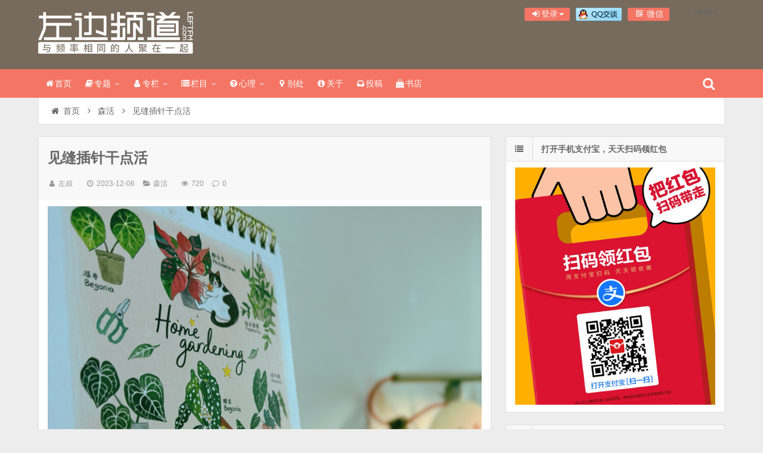

--- FILE ---
content_type: text/html; charset=UTF-8
request_url: http://leftfm.com/51615.html
body_size: 13979
content:
<!DOCTYPE html>
<html lang="zh-Hans" xmlns:wb="https://open.weibo.com/wb">
<head>
    <meta charset="UTF-8" />
    <meta name="viewport" content="width=device-width, initial-scale=1.0" />
    <meta http-equiv="Cache-Control" content="no-transform" />
    <meta http-equiv="Cache-Control" content="no-siteapp" />
    <meta http-equiv="X-UA-Compatible" content="IE=edge,chrome=1" />
    <meta name="renderer" content="webkit">
    <meta name="applicable-device" content="pc,mobile">
    <title>见缝插针干点活</title>
<meta name='robots' content='max-image-preview:large' />
<meta name="keywords" content="格子间,职场" />
<meta name="description" content="左叔：目前的状况是植物多到铺满，只能见缝插针干点活了。" />
<link rel='dns-prefetch' href='//tjs.sjs.sinajs.cn' />
<link rel="alternate" type="application/rss+xml" title="左边频道 &raquo; Feed" href="http://leftfm.com/feed" />
<link rel="alternate" type="application/rss+xml" title="左边频道 &raquo; 评论 Feed" href="http://leftfm.com/comments/feed" />
<link rel="alternate" title="oEmbed (JSON)" type="application/json+oembed" href="http://leftfm.com/wp-json/oembed/1.0/embed?url=http%3A%2F%2Fleftfm.com%2F51615.html" />
<link rel="alternate" title="oEmbed (XML)" type="text/xml+oembed" href="http://leftfm.com/wp-json/oembed/1.0/embed?url=http%3A%2F%2Fleftfm.com%2F51615.html&#038;format=xml" />
<style id='wp-img-auto-sizes-contain-inline-css' type='text/css'>
img:is([sizes=auto i],[sizes^="auto," i]){contain-intrinsic-size:3000px 1500px}
/*# sourceURL=wp-img-auto-sizes-contain-inline-css */
</style>
<link rel='stylesheet' id='fep-common-style-css' href='http://leftfm.com/wp-content/plugins/front-end-pm/assets/css/common-style.css?ver=11.4.5' type='text/css' media='all' />
<style id='fep-common-style-inline-css' type='text/css'>
#fep-wrapper{background-color:;color:#000000;} #fep-wrapper a:not(.fep-button,.fep-button-active) {color:#000080;} .fep-button{background-color:#F0FCFF;color:#000000;} .fep-button:hover,.fep-button-active{background-color:#D3EEF5;color:#000000;} .fep-odd-even > div:nth-child(odd) {background-color:#F2F7FC;} .fep-odd-even > div:nth-child(even) {background-color:#FAFAFA;} .fep-message .fep-message-title-heading, .fep-per-message .fep-message-title{background-color:#F2F7FC;} #fep-content-single-heads .fep-message-head:hover,#fep-content-single-heads .fep-message-head-active{background-color:#D3EEF5;color:#000000;}
/*# sourceURL=fep-common-style-inline-css */
</style>
<link rel='stylesheet' id='smartideo_css-css' href='http://leftfm.com/wp-content/plugins/smartideo/static/smartideo.css?ver=2.8.1' type='text/css' media='screen' />
<link rel='stylesheet' id='font-awesome-css' href='http://leftfm.com/wp-content/themes/wpdx/assets/css/font-awesome.min.css' type='text/css' media='all' />
<link rel='stylesheet' id='default-css' href='http://leftfm.com/wp-content/themes/wpdx/style.css?ver=5.1' type='text/css' media='all' />
<link rel='stylesheet' id='vertical-css' href='http://leftfm.com/wp-content/themes/wpdx/assets/css/style-vertical.css?ver=5.1' type='text/css' media='all' />
<link rel='stylesheet' id='highslide-css' href='http://leftfm.com/wp-content/themes/wpdx/assets/css/highslide.css?ver=5.1' type='text/css' media='all' />
<script type="text/javascript" src="http://leftfm.com/wp-includes/js/jquery/jquery.min.js?ver=3.7.1" id="jquery-core-js"></script>
<script type="text/javascript" src="http://leftfm.com/wp-includes/js/jquery/jquery-migrate.min.js?ver=3.4.1" id="jquery-migrate-js"></script>
<script type="text/javascript" id="cmp-postviews-cache-js-extra">
/* <![CDATA[ */
var cmpViewsCacheL10n = {"admin_ajax_url":"http://leftfm.com/wp-admin/admin-ajax.php","post_id":"51615"};
//# sourceURL=cmp-postviews-cache-js-extra
/* ]]> */
</script>
<script type="text/javascript" src="http://leftfm.com/wp-content/themes/wpdx/assets/js/postviews-cache.js" id="cmp-postviews-cache-js"></script>
<link rel="https://api.w.org/" href="http://leftfm.com/wp-json/" /><link rel="alternate" title="JSON" type="application/json" href="http://leftfm.com/wp-json/wp/v2/posts/51615" /><link rel="EditURI" type="application/rsd+xml" title="RSD" href="http://leftfm.com/xmlrpc.php?rsd" />

<link rel="shortcut icon" href="http://leftfm.com/wp-content/uploads/2014/08/left.ico" title="Favicon" />
  <!--[if lt IE 9]>
  <script src="http://leftfm.com/wp-content/themes/wpdx/assets/js/html5.js"></script>
  <script src="http://leftfm.com/wp-content/themes/wpdx/assets/js/css3-mediaqueries.js"></script>
  <![endif]-->
  <!--[if IE 8]>
  <link rel="stylesheet" href="http://leftfm.com/wp-content/themes/wpdx/assets/css/ie8.css">
  <![endif]-->
  
    <link rel="stylesheet" type="text/css" media="all" href="http://leftfm.com/wp-content/themes/wpdx/assets/css/style-brown-red.css" /><style type="text/css" media="screen">#logo .logoimg{background:url("http://leftfm.com/wp-content/uploads/2016/06/a23906e0054ba39f840ceb5636dc9d4f.png") no-repeat scroll 0 0 transparent;}.style-vertical #logo .logoimg{background:url("http://leftfm.com/wp-content/uploads/2016/06/a23906e0054ba39f840ceb5636dc9d4f.png") no-repeat scroll 0 0 transparent;line-height:70px;}</style><style type="text/css" media="screen">.entry p {
    margin: 5px 0 10px;
    color: #666;
    font-size: 16px;
    line-height: 200%;
    word-break: break-all;
}
#post-header .post-title {
    float: left;
    padding: 10px 0;
    width: 84%;
    font-size: 24px;
    line-height: 30px;
}
</style></head>
<body id="top" class="wp-singular post-template-default single single-post postid-51615 single-format-standard wp-theme-wpdx chrome style-vertical">
    <div class="body-wrap">
    <div id="top-part">
        <div id="top-bar" class="navbar navbar-inverse">
  <div id="logo">
    <hgroup>
            <div class="logoimg"><a href="http://leftfm.com/" title="左边频道" rel="home">左边频道</a></div>
          </hgroup>
  </div>
  <ul class="nav user-nav">
              <li  class="dropdown" id="profile-messages" ><a title="" href="#" data-toggle="dropdown" data-target="#profile-messages" class="dropdown-toggle popup-login"><i class="fa fa-sign-in fa-fw"></i><span class="text">登录</span><b class="caret"></b></a>
            <ul class="dropdown-menu">
                          <form class="user-login" name="loginform" action="http://leftfm.com/wp-login.php?redirect_to=http%3A%2F%2Fleftfm.com%2F51615.html" method="post">
                <li><i class="fa fa-user fa-fw"></i><input class="ipt" placeholder="用户名" type="text" name="log" value="" size="18"></li>
                <li><i class="fa fa-lock fa-fw"></i><input class="ipt" placeholder="密码" type="password" name="pwd" value="" size="18"></li>
                <li><input name="rememberme" id="rememberme" type="checkbox" checked="checked" value="forever" /> 记住密码</li>
                <li class="btn"><input class="login-btn" type="submit" name="submit" value="登录"></li>
                <li><a class="pw-reset" rel="nofollow" href="http://leftfm.com/user/reset-password"><i class="fa fa-lightbulb-o fa-fw"></i> 忘记密码？</a></li>
                <input type="hidden" name="redirect_to" value="http://leftfm.com/51615.html" />
                <input type="hidden" name="wpuf_login" value="true" />
                <input type="hidden" name="action" value="login" />
                <input type="hidden" id="_wpnonce" name="_wpnonce" value="d82715143a" /><input type="hidden" name="_wp_http_referer" value="/51615.html" />              </form>
                                        </ul>
          </li>
                          <li id="qq" class="other-nav"><a target="_blank" href="http://wpa.qq.com/msgrd?v=3&uin=35411417&site=qq&menu=yes"><img border="0" src="http://leftfm.com/wp-content/uploads/2015/06/099b3b060154898840f0ebdfb46ec78f.gif" alt="点击这里给我发消息" title="点击这里给我发消息"/></a></li><li class="wx other-nav"><a href="#" rel="nofollow"><i class="fa fa-qrcode fa-fw"></i> 微信<span class="weixin"><img src="http://leftfm.com/wp-content/uploads/2016/09/d1e885a6cc54cae1de60adc593f91640.jpg" alt="微信"></span></a></li><li id="swb" class="other-nav"><wb:follow-button uid="1647540307" type="red_2" height="24"></wb:follow-button></li>      </ul>
            <div id="search" class="nav-fixed">
        <div class="toggle-search">
          <i class="fa fa-search fa-white fa-fw"></i>
        </div>
        <div class="search-expand">
          <div class="search-expand-inner">
            <form method="get" class="searchform themeform" action="http://leftfm.com" >
              <div>
                                <input type="text" class="search" name="s" onblur="if(this.value=='')this.value='输入内容并按回车键';" onfocus="if(this.value=='输入内容并按回车键')this.value='';" value="输入内容并按回车键" x-webkit-speech />
                <button type="submit" id="submit-bt" title="搜索"><i class="fa fa-search"></i></button>
              </div>
            </form>
          </div>
        </div>
      </div>
          </div>        <header id="header" role="banner">
            <nav id="main-nav" class="nav-fixed" role="navigation">
                <ul>
                    <li id="menu-item-8881" class="menu-item menu-item-type-custom menu-item-object-custom menu-item-home menu-item-8881"><a href="http://leftfm.com"><i class="fa fa-home fa-fw"></i>首页</a></li>
<li id="menu-item-28346" class="menu-item menu-item-type-post_type menu-item-object-page menu-item-has-children menu-item-28346 has-sub"><a href="http://leftfm.com/special"><i class="fa fa-book fa-fw"></i>专题</a>
<ul class="sub-menu">
	<li id="menu-item-43547" class="menu-item menu-item-type-post_type menu-item-object-page menu-item-43547"><a href="http://leftfm.com/redingreport/9books2021">年度好书</a></li>
	<li id="menu-item-29031" class="menu-item menu-item-type-post_type menu-item-object-page menu-item-29031"><a href="http://leftfm.com/special/reading-promotion">阅读推广</a></li>
	<li id="menu-item-23657" class="menu-item menu-item-type-post_type menu-item-object-page menu-item-23657"><a href="http://leftfm.com/special/how-many-of-you-in-my-life">一生有你</a></li>
	<li id="menu-item-25805" class="menu-item menu-item-type-post_type menu-item-object-page menu-item-25805"><a href="http://leftfm.com/special/writing36ieads">写作36计</a></li>
	<li id="menu-item-21940" class="menu-item menu-item-type-post_type menu-item-object-page menu-item-21940"><a href="http://leftfm.com/special/sunyan">少年归来</a></li>
	<li id="menu-item-18384" class="menu-item menu-item-type-post_type menu-item-object-page menu-item-18384"><a href="http://leftfm.com/bookstore">书店不死</a></li>
</ul>
</li>
<li id="menu-item-15039" class="menu-item menu-item-type-post_type menu-item-object-page menu-item-has-children menu-item-15039 has-sub"><a href="http://leftfm.com/author"><i class="fa fa-user fa-fw"></i>专栏</a>
<ul class="sub-menu">
	<li id="menu-item-34897" class="menu-item menu-item-type-post_type menu-item-object-page menu-item-34897"><a href="http://leftfm.com/leaves">娄欣叶</a></li>
	<li id="menu-item-15042" class="menu-item menu-item-type-custom menu-item-object-custom menu-item-15042"><a href="http://leftfm.com/author/sunyan">孙衍</a></li>
	<li id="menu-item-17117" class="menu-item menu-item-type-custom menu-item-object-custom menu-item-17117"><a href="http://leftfm.com/author/sxq">苏小旗</a></li>
	<li id="menu-item-15041" class="menu-item menu-item-type-custom menu-item-object-custom menu-item-15041"><a href="http://leftfm.com/author/frankness_boy">苏晨</a></li>
	<li id="menu-item-15045" class="menu-item menu-item-type-post_type menu-item-object-page menu-item-15045"><a href="http://leftfm.com/author">More&#8230;</a></li>
</ul>
</li>
<li id="menu-item-15478" class="menu-item menu-item-type-custom menu-item-object-custom menu-item-has-children menu-item-15478 has-sub"><a href="#"><i class="fa fa-list fa-fw"></i>栏目</a>
<ul class="sub-menu">
	<li id="menu-item-28359" class="menu-item menu-item-type-taxonomy menu-item-object-category menu-item-28359"><a href="http://leftfm.com/category/word" title="小说+专栏文字+诗歌+非纪实文字">码字</a></li>
	<li id="menu-item-28358" class="menu-item menu-item-type-taxonomy menu-item-object-category menu-item-28358"><a href="http://leftfm.com/category/09" title="日记,随笔,感悟,心语,朝花夕拾">随笔</a></li>
	<li id="menu-item-28360" class="menu-item menu-item-type-taxonomy menu-item-object-category menu-item-28360"><a href="http://leftfm.com/category/photo" title="人物摄影,生活摄影,静物摄影,影集,图集">摄影</a></li>
	<li id="menu-item-28364" class="menu-item menu-item-type-taxonomy menu-item-object-category current-post-ancestor current-menu-parent current-post-parent menu-item-28364"><a href="http://leftfm.com/category/life" title="爱森系,森系美物,设计感,森林系,isenxi.com">森活</a></li>
	<li id="menu-item-28361" class="menu-item menu-item-type-taxonomy menu-item-object-category menu-item-28361"><a href="http://leftfm.com/category/program" title="网络广播,来自我心,NJ,节目,主持人">节目</a></li>
	<li id="menu-item-28363" class="menu-item menu-item-type-taxonomy menu-item-object-category menu-item-28363"><a href="http://leftfm.com/category/travel" title="攻略,游记,尘世漫步,城记,行摄,户外,风景,风光摄影,人文摄影">旅行</a></li>
</ul>
</li>
<li id="menu-item-32003" class="menu-item menu-item-type-custom menu-item-object-custom menu-item-has-children menu-item-32003 has-sub"><a href="#"><i class="fa fa-question-circle fa-fw"></i>心理</a>
<ul class="sub-menu">
	<li id="menu-item-32004" class="menu-item menu-item-type-post_type menu-item-object-page menu-item-32004"><a href="http://leftfm.com/counselor">心理咨询</a></li>
	<li id="menu-item-32005" class="menu-item menu-item-type-taxonomy menu-item-object-category menu-item-32005"><a href="http://leftfm.com/category/heart" title="情流感,心理咨询,心理测试,心理健康,心理个案,心理咨询师">心理专栏</a></li>
</ul>
</li>
<li id="menu-item-12932" class="menu-item menu-item-type-custom menu-item-object-custom menu-item-12932"><a href="#"><i class="fa fa-map-marker fa-fw"></i>别处</a></li>
<li id="menu-item-8909" class="menu-item menu-item-type-post_type menu-item-object-page menu-item-8909"><a href="http://leftfm.com/about"><i class="fa fa-info-circle fa-fw"></i>关于</a></li>
<li id="menu-item-8933" class="menu-item menu-item-type-post_type menu-item-object-page menu-item-8933"><a href="http://leftfm.com/?page_id=6650"><i class="fa fa-inbox fa-fw"></i>投稿</a></li>
<li id="menu-item-34898" class="menu-item menu-item-type-custom menu-item-object-custom menu-item-34898"><a target="_blank" href="http://leftfm.com/go/jdbook"><i class="fa fa-shopping-bag fa-fw"></i>书店</a></li>
                </ul><div class="clear"></div>
            </nav>
        </header>
    </div>
    <div id="main-content"><div id="content-header">
  <div id="breadcrumb"> <a href="http://leftfm.com" title="返回首页" class="tip-bottom"><i class="fa fa-home fa-fw"></i>首页</a> <i class="fa fa-angle-right fa-fw"></i> <a href="http://leftfm.com/category/life">森活</a> <i class="fa fa-angle-right fa-fw"></i> <span class="current">见缝插针干点活</span></div></div>
<div class="container-fluid">
    <div class="row-fluid">
   <div class="span8">
    

 <div class="widget-box">
  <article id="post-51615" class="widget-content single-post">
   <header id="post-header">
        <h1 class="post-title">见缝插针干点活</h1>
    <div class="clear"></div>
    <p class="post-meta">
            <span><i class="fa fa-user fa-fw"></i><a href="http://leftfm.com/author/admin" title="">左叔</a></span>
                <span class="time"><i class="fa fa-clock-o fa-fw"></i>2023-12-06</span>
                <span class="cat"><i class="fa fa-folder-open fa-fw"></i><a href="http://leftfm.com/category/life" rel="category tag">森活</a></span>
                <span class="eye"><i class="fa fa-eye fa-fw"></i>720 </span>
                <span class="comm"><i class="fa fa-comment-o fa-fw"></i><a href="http://leftfm.com/51615.html#respond">0</a></span>
        </p>
<div class="clear"></div>
  </header>
  <div class="entry">
        <p><a href="http://leftfm.com/goto/ai8f37" rel="nofollow"><img fetchpriority="high" decoding="async" src="http://leftfm.com/wp-content/themes/wpdx/assets/images/grey.gif" data-lazy-type="image" lazydata-src="http://leftfm.com/wp-content/uploads/2023/12/img_5287-1.jpg" alt="" width="3024" height="3024" class="lazy lazy-hidden alignnone size-full wp-image-51610" /><noscript><img decoding="async" src="http://leftfm.com/wp-content/uploads/2023/12/img_5287-1.jpg" alt="" width="3024" height="3024" class="alignnone size-full wp-image-51610" /></noscript></a></p>
<p>左叔：目前的状况是植物多到铺满，只能见缝插针干点活了。<br />
<a href="http://leftfm.com/goto/hmy68o" rel="nofollow"><img decoding="async" src="http://leftfm.com/wp-content/themes/wpdx/assets/images/grey.gif" data-lazy-type="image" lazydata-src="http://leftfm.com/wp-content/uploads/2023/12/img_5288-1.jpg" alt="" width="3024" height="3024" class="lazy lazy-hidden alignnone size-full wp-image-51606" /><noscript><img decoding="async" src="http://leftfm.com/wp-content/uploads/2023/12/img_5288-1.jpg" alt="" width="3024" height="3024" class="alignnone size-full wp-image-51606" /></noscript></a></p>
<p><a href="http://leftfm.com/goto/7ccz86" rel="nofollow"><img decoding="async" src="http://leftfm.com/wp-content/themes/wpdx/assets/images/grey.gif" data-lazy-type="image" lazydata-src="http://leftfm.com/wp-content/uploads/2023/12/img_5292-1.jpg" alt="" width="3024" height="3024" class="lazy lazy-hidden alignnone size-full wp-image-51609" /><noscript><img decoding="async" src="http://leftfm.com/wp-content/uploads/2023/12/img_5292-1.jpg" alt="" width="3024" height="3024" class="alignnone size-full wp-image-51609" /></noscript></a></p>
<p><a href="http://leftfm.com/goto/rliq6h" rel="nofollow"><img decoding="async" src="http://leftfm.com/wp-content/themes/wpdx/assets/images/grey.gif" data-lazy-type="image" lazydata-src="http://leftfm.com/wp-content/uploads/2023/12/img_5290-1.jpg" alt="" width="3024" height="3024" class="lazy lazy-hidden alignnone size-full wp-image-51608" /><noscript><img decoding="async" src="http://leftfm.com/wp-content/uploads/2023/12/img_5290-1.jpg" alt="" width="3024" height="3024" class="alignnone size-full wp-image-51608" /></noscript></a></p>
<p><a href="http://leftfm.com/goto/48ihsx" rel="nofollow"><img decoding="async" src="http://leftfm.com/wp-content/themes/wpdx/assets/images/grey.gif" data-lazy-type="image" lazydata-src="http://leftfm.com/wp-content/uploads/2023/12/img_5285-1.jpg" alt="" width="3024" height="3024" class="lazy lazy-hidden alignnone size-full wp-image-51605" /><noscript><img decoding="async" src="http://leftfm.com/wp-content/uploads/2023/12/img_5285-1.jpg" alt="" width="3024" height="3024" class="alignnone size-full wp-image-51605" /></noscript></a></p>
<p><a href="http://leftfm.com/goto/kk096s" rel="nofollow"><img decoding="async" src="http://leftfm.com/wp-content/themes/wpdx/assets/images/grey.gif" data-lazy-type="image" lazydata-src="http://leftfm.com/wp-content/uploads/2023/12/img_5281-1.jpg" alt="" width="3024" height="3024" class="lazy lazy-hidden alignnone size-full wp-image-51601" /><noscript><img decoding="async" src="http://leftfm.com/wp-content/uploads/2023/12/img_5281-1.jpg" alt="" width="3024" height="3024" class="alignnone size-full wp-image-51601" /></noscript></a></p>
<p><a href="http://leftfm.com/goto/i3bvex" rel="nofollow"><img decoding="async" src="http://leftfm.com/wp-content/themes/wpdx/assets/images/grey.gif" data-lazy-type="image" lazydata-src="http://leftfm.com/wp-content/uploads/2023/12/img_5286-1.jpg" alt="" width="3024" height="3024" class="lazy lazy-hidden alignnone size-full wp-image-51602" /><noscript><img decoding="async" src="http://leftfm.com/wp-content/uploads/2023/12/img_5286-1.jpg" alt="" width="3024" height="3024" class="alignnone size-full wp-image-51602" /></noscript></a></p>
<p><a href="http://leftfm.com/goto/u7k80r" rel="nofollow"><img decoding="async" src="http://leftfm.com/wp-content/themes/wpdx/assets/images/grey.gif" data-lazy-type="image" lazydata-src="http://leftfm.com/wp-content/uploads/2023/12/img_5283-1.jpg" alt="" width="3024" height="3024" class="lazy lazy-hidden alignnone size-full wp-image-51600" /><noscript><img decoding="async" src="http://leftfm.com/wp-content/uploads/2023/12/img_5283-1.jpg" alt="" width="3024" height="3024" class="alignnone size-full wp-image-51600" /></noscript></a></p>
<p><a href="http://leftfm.com/goto/wenr1o" rel="nofollow"><img decoding="async" src="http://leftfm.com/wp-content/themes/wpdx/assets/images/grey.gif" data-lazy-type="image" lazydata-src="http://leftfm.com/wp-content/uploads/2023/12/img_5289-1.jpg" alt="" width="3024" height="3024" class="lazy lazy-hidden alignnone size-full wp-image-51611" /><noscript><img decoding="async" src="http://leftfm.com/wp-content/uploads/2023/12/img_5289-1.jpg" alt="" width="3024" height="3024" class="alignnone size-full wp-image-51611" /></noscript></a></p>
<p><a href="http://leftfm.com/goto/esrycf" rel="nofollow"><img decoding="async" src="http://leftfm.com/wp-content/themes/wpdx/assets/images/grey.gif" data-lazy-type="image" lazydata-src="http://leftfm.com/wp-content/uploads/2023/12/img_5284-1.jpg" alt="" width="3024" height="3024" class="lazy lazy-hidden alignnone size-full wp-image-51603" /><noscript><img decoding="async" src="http://leftfm.com/wp-content/uploads/2023/12/img_5284-1.jpg" alt="" width="3024" height="3024" class="alignnone size-full wp-image-51603" /></noscript></a></p>
<p><a href="http://leftfm.com/goto/fw3sug" rel="nofollow"><img decoding="async" src="http://leftfm.com/wp-content/themes/wpdx/assets/images/grey.gif" data-lazy-type="image" lazydata-src="http://leftfm.com/wp-content/uploads/2023/12/img_5291-1.jpg" alt="" width="3024" height="3024" class="lazy lazy-hidden alignnone size-full wp-image-51607" /><noscript><img decoding="async" src="http://leftfm.com/wp-content/uploads/2023/12/img_5291-1.jpg" alt="" width="3024" height="3024" class="alignnone size-full wp-image-51607" /></noscript></a></p>
<p><a href="http://leftfm.com/goto/ri5h67" rel="nofollow"><img decoding="async" src="http://leftfm.com/wp-content/themes/wpdx/assets/images/grey.gif" data-lazy-type="image" lazydata-src="http://leftfm.com/wp-content/uploads/2023/12/img_5282-1.jpg" alt="" width="3024" height="3024" class="lazy lazy-hidden alignnone size-full wp-image-51604" /><noscript><img decoding="async" src="http://leftfm.com/wp-content/uploads/2023/12/img_5282-1.jpg" alt="" width="3024" height="3024" class="alignnone size-full wp-image-51604" /></noscript></a></p>
      </div>
  <footer class="entry-meta">
            <div class="reward">
    <div class="reward-button">赏        <span class="reward-code">
                    <span class="alipay-code">
                <img class="alipay-img" alt="手机支付宝扫" src="http://cdn.leftfm.com/wp-content/uploads/2010/11/759c109f436e5417cce32700b8be2cf8.png"><b>手机支付宝扫</b>
            </span>
                            <span class="wechat-code">
                <img class="wechat-img" alt="手机微信扫码" src="http://cdn.leftfm.com/wp-content/uploads/2010/11/6446d860dbbfe540e9e2cbab5f98f1e3.png"><b>手机微信扫码</b>
            </span>
                    </span>
    </div>
    <p class="reward-notice">如果文章对你有帮助，欢迎点击上方按钮打赏作者</p>
</div>      <div class="social-share" data-disabled="google,tencent,diandian" data-mobile-sites="weibo,wechat,qq,qzone,douban" data-image="http://leftfm.com/wp-content/uploads/2023/12/img_5287-1.jpg"></div>
      <p class="post-tag">标签：<a href="http://leftfm.com/tag/%e6%a0%bc%e5%ad%90%e9%97%b4" rel="tag">格子间</a> <a href="http://leftfm.com/tag/%e8%81%8c%e5%9c%ba" rel="tag">职场</a></p>                  
       <div id="author-box">
        <h3><span>最后编辑于：2024/1/8</span>作者：左叔</h3>
        <div class="author-info">
             <div class="author-avatar">
        <img alt='左叔' src="http://leftfm.com/wp-content/themes/wpdx/assets/images/grey.gif" data-lazy-type="image" lazydata-src='http://leftfm.com/wp-content/uploads/2022/02/user1-avatar-64x64.jpg' class='lazy lazy-hidden avatar avatar-64 photo' height='64' width='64' /><noscript><img alt='左叔' src='http://leftfm.com/wp-content/uploads/2022/02/user1-avatar-64x64.jpg' class='avatar avatar-64 photo' height='64' width='64' /></noscript>    </div>
<div class="author-description">
        <p>写作者 x 心理咨询师 x 新浪读书书评人 x 广播边缘人
分答 x 豆瓣等平台@左叔 新浪微博@DJ左叔</p>
    <ul class="author-social follows nb">
                <li class="archive">
            <a target="_blank" href="http://leftfm.com/author/admin" title="阅读 左叔 的其他文章">阅读 左叔 的其他文章</a>
        </li>
                <li class="website">
            <a target="_blank" rel="nofollow" href="http://leftfm.com" title="访问 左叔 的网站">访问 左叔 的网站</a>
        </li>
                <li class="qq">
            <a target="_blank" rel="nofollow" href="http://wpa.qq.com/msgrd?v=3&amp;site=qq&amp;menu=yes&amp;uin=35411417" title="通过QQ联系 左叔">通过QQ联系 左叔</a>
        </li>
            <li class="email">
        <a target="_blank" rel="nofollow" href="http://leftfm.com/user/pm?fepaction=newmessage&amp;to=admin" title="给 左叔 发送站内信">给 左叔 发送站内信</a>
    </li>
                <li class="sina_weibo">
            <a target="_blank" rel="nofollow" href="http://weibo.com/leftfm" title="关注 左叔 的新浪微博">关注 左叔 的新浪微博</a>
        </li>
        </ul>
</div>
<div class="clear"></div>
       </div>
     </div>
    </footer>
   <div class="post-navigation">
   <div class="post-previous"><a href="http://leftfm.com/51592.html" rel="prev"><span>上一篇：</span> 等风来</a></div>
   <div class="post-next"><a href="http://leftfm.com/51621.html" rel="next"><span>下一篇：</span> 胖胖，它睡着了……</a></div>
 </div>
</article>
</div>
<section id="related-posts" class="widget-box related-box">
	<h3>相关文章</h3>
	<div class="widget-content">
									<div class="related-item">
					<div class="post-thumbnail">
						<a href="http://leftfm.com/54183.html" title="自己精挑细选的，极有可能是别人挑剩下来压根就不想要的" rel="bookmark">
							        <img class="lazy lazy-hidden" src="http://leftfm.com/wp-content/themes/wpdx/assets/images/grey.gif" data-lazy-type="image" lazydata-src="http://leftfm.com/wp-content/uploads/2026/01/2026012308484-330x200.jpg" alt="自己精挑细选的，极有可能是别人挑剩下来压根就不想要的" width="330" height="200" />
        <noscript><img src="http://leftfm.com/wp-content/uploads/2026/01/2026012308484-330x200.jpg" alt="自己精挑细选的，极有可能是别人挑剩下来压根就不想要的" width="330" height="200" /></noscript>
    						</a>
					</div>
					<a href="http://leftfm.com/54183.html" title="自己精挑细选的，极有可能是别人挑剩下来压根就不想要的" rel="bookmark">自己精挑细选的，极有可能是别人挑剩下来压根就不想要的</a>
					<p class="post-meta">2026-01-23</p>
				</div>
																	<div class="related-item">
					<div class="post-thumbnail">
						<a href="http://leftfm.com/54051.html" title="职场已无所求，就剩下图个“情绪自由”" rel="bookmark">
							        <img class="lazy lazy-hidden" src="http://leftfm.com/wp-content/themes/wpdx/assets/images/grey.gif" data-lazy-type="image" lazydata-src="http://leftfm.com/wp-content/uploads/2026/01/20260108074422_555_2321-330x200.jpg" alt="职场已无所求，就剩下图个“情绪自由”" width="330" height="200" />
        <noscript><img src="http://leftfm.com/wp-content/uploads/2026/01/20260108074422_555_2321-330x200.jpg" alt="职场已无所求，就剩下图个“情绪自由”" width="330" height="200" /></noscript>
    						</a>
					</div>
					<a href="http://leftfm.com/54051.html" title="职场已无所求，就剩下图个“情绪自由”" rel="bookmark">职场已无所求，就剩下图个“情绪自由”</a>
					<p class="post-meta">2026-01-08</p>
				</div>
				<div class="clear2"></div>													<div class="related-item">
					<div class="post-thumbnail">
						<a href="http://leftfm.com/54043.html" title="自从学会擦屁股，职场上的翔就特别多" rel="bookmark">
							        <img class="lazy lazy-hidden" src="http://leftfm.com/wp-content/themes/wpdx/assets/images/grey.gif" data-lazy-type="image" lazydata-src="http://leftfm.com/wp-content/uploads/2026/01/20260107072545-330x200.jpg" alt="自从学会擦屁股，职场上的翔就特别多" width="330" height="200" />
        <noscript><img src="http://leftfm.com/wp-content/uploads/2026/01/20260107072545-330x200.jpg" alt="自从学会擦屁股，职场上的翔就特别多" width="330" height="200" /></noscript>
    						</a>
					</div>
					<a href="http://leftfm.com/54043.html" title="自从学会擦屁股，职场上的翔就特别多" rel="bookmark">自从学会擦屁股，职场上的翔就特别多</a>
					<p class="post-meta">2026-01-07</p>
				</div>
																	<div class="related-item">
					<div class="post-thumbnail">
						<a href="http://leftfm.com/53897.html" title="都别来烦，来了总归要丑话说在前面的" rel="bookmark">
							        <img class="lazy lazy-hidden" src="http://leftfm.com/wp-content/themes/wpdx/assets/images/grey.gif" data-lazy-type="image" lazydata-src="http://leftfm.com/wp-content/uploads/2025/12/20251226074858-330x200.jpg" alt="都别来烦，来了总归要丑话说在前面的" width="330" height="200" />
        <noscript><img src="http://leftfm.com/wp-content/uploads/2025/12/20251226074858-330x200.jpg" alt="都别来烦，来了总归要丑话说在前面的" width="330" height="200" /></noscript>
    						</a>
					</div>
					<a href="http://leftfm.com/53897.html" title="都别来烦，来了总归要丑话说在前面的" rel="bookmark">都别来烦，来了总归要丑话说在前面的</a>
					<p class="post-meta">2025-12-26</p>
				</div>
				<div class="clear"></div>									<div class="clear"></div>
		</div>
	</section>


<div class="widget-box comment-box">
  <section class="widget-content">
    <!-- You can start editing here. -->
			<!-- If comments are open, but there are no comments. -->
		<div id="comments">
			<h3>发表评论</h3>
		</div>
		<div id="respond" class="comment-respond">
		<h3 id="reply-title" class="comment-reply-title">发表回复 <small><a rel="nofollow" id="cancel-comment-reply-link" href="/51615.html#respond" style="display:none;">取消回复</a></small></h3><form action="http://leftfm.com/wp-comments-post.php" method="post" id="commentform" class="comment-form"><p class="comment-notes"><span id="email-notes">您的邮箱地址不会被公开。</span> <span class="required-field-message">必填项已用 <span class="required">*</span> 标注</span></p><p class="comment-form-comment">
        <textarea required id="comment" name="w" cols="45" rows="8" aria-required="true"></textarea><textarea name="comment" cols="100%" rows="4" style="display:none"></textarea>
    </p><p class="comment-form-author"><label for="author">显示名称 <span class="required">*</span></label> <input id="author" name="author" type="text" value="" size="30" maxlength="245" autocomplete="name" required="required" /></p>
<p class="comment-form-email"><label for="email">邮箱 <span class="required">*</span></label> <input id="email" name="email" type="text" value="" size="30" maxlength="100" aria-describedby="email-notes" autocomplete="email" required="required" /></p>
<p class="form-submit"><input name="submit" type="submit" id="submit" class="submit" value="发表评论" /> <input type='hidden' name='comment_post_ID' value='51615' id='comment_post_ID' />
<input type='hidden' name='comment_parent' id='comment_parent' value='0' />
</p><p style="display: none;"><input type="hidden" id="akismet_comment_nonce" name="akismet_comment_nonce" value="5b0cefdc75" /></p><p style="display: none !important;" class="akismet-fields-container" data-prefix="ak_"><label>&#916;<textarea name="ak_hp_textarea" cols="45" rows="8" maxlength="100"></textarea></label><input type="hidden" id="ak_js_1" name="ak_js" value="45"/><script>document.getElementById( "ak_js_1" ).setAttribute( "value", ( new Date() ).getTime() );</script></p></form>	</div><!-- #respond -->
	  </section>
</div>

</div>
  <aside class="span4 sidebar-right hide-sidebar" role="complementary">
    <div id="custom_html-2" class="widget_text widget-box widget widget_custom_html"><div class="widget_text widget-content"><div class="widget-title"><span class="icon"><i class="fa fa-list fa-fw"></i></span><h3>打开手机支付宝，天天扫码领红包</h3></div><div class="textwidget custom-html-widget"><a href="" rel="nofollow" title="" target="_blank">
<img class="lazy lazy-hidden" src="http://leftfm.com/wp-content/themes/wpdx/assets/images/grey.gif" data-lazy-type="image" lazydata-src="http://leftfm.com/wp-content/uploads/2025/12/20251220155103.jpg" alt="支付宝扫码领红包天天可以领"><noscript><img src="http://leftfm.com/wp-content/uploads/2025/12/20251220155103.jpg" alt="支付宝扫码领红包天天可以领"></noscript>
</a></div></div></div><div id="news-pic-widget-2" class="widget-box widget widget-pic"><div class="widget-content"><div class="widget-title"><span class="icon"><i class="fa fa-list fa-fw"></i></span><h3>最新推荐</h3></div>		    <div class="new-pic">
    <p><a class="post-thumbnail" href="http://leftfm.com/54234.html" title="背地里干过什么事，大家都心里有数的" rel="bookmark" >
                <img class="lazy lazy-hidden" src="http://leftfm.com/wp-content/themes/wpdx/assets/images/grey.gif" data-lazy-type="image" lazydata-src="http://leftfm.com/wp-content/uploads/2026/01/20260130085219-330x200.jpg" alt="背地里干过什么事，大家都心里有数的" width="330" height="200" />
        <noscript><img src="http://leftfm.com/wp-content/uploads/2026/01/20260130085219-330x200.jpg" alt="背地里干过什么事，大家都心里有数的" width="330" height="200" /></noscript>
        </a>
    </p>
    <p class="pic-t"><a href="http://leftfm.com/54234.html" title="背地里干过什么事，大家都心里有数的" >背地里干过什么事，大家都心里有数的</a></p>
    </div>
        <div class="new-pic pic-even">
    <p><a class="post-thumbnail" href="http://leftfm.com/54228.html" title="向上的人生，始终是“缺一块”的" rel="bookmark" >
                <img class="lazy lazy-hidden" src="http://leftfm.com/wp-content/themes/wpdx/assets/images/grey.gif" data-lazy-type="image" lazydata-src="http://leftfm.com/wp-content/uploads/2026/01/20260129080552-330x200.jpg" alt="向上的人生，始终是“缺一块”的" width="330" height="200" />
        <noscript><img src="http://leftfm.com/wp-content/uploads/2026/01/20260129080552-330x200.jpg" alt="向上的人生，始终是“缺一块”的" width="330" height="200" /></noscript>
        </a>
    </p>
    <p class="pic-t"><a href="http://leftfm.com/54228.html" title="向上的人生，始终是“缺一块”的" >向上的人生，始终是“缺一块”的</a></p>
    </div>
        <div class="new-pic">
    <p><a class="post-thumbnail" href="http://leftfm.com/54223.html" title="被平台推流量后，意外发现自己偶尔做对了一直都没做错的事" rel="bookmark" >
                <img class="lazy lazy-hidden" src="http://leftfm.com/wp-content/themes/wpdx/assets/images/grey.gif" data-lazy-type="image" lazydata-src="http://leftfm.com/wp-content/uploads/2026/01/2026012808532-330x200.jpg" alt="被平台推流量后，意外发现自己偶尔做对了一直都没做错的事" width="330" height="200" />
        <noscript><img src="http://leftfm.com/wp-content/uploads/2026/01/2026012808532-330x200.jpg" alt="被平台推流量后，意外发现自己偶尔做对了一直都没做错的事" width="330" height="200" /></noscript>
        </a>
    </p>
    <p class="pic-t"><a href="http://leftfm.com/54223.html" title="被平台推流量后，意外发现自己偶尔做对了一直都没做错的事" >被平台推流量后，意外发现自己偶尔做对了一直都没做错的事</a></p>
    </div>
        <div class="new-pic pic-even">
    <p><a class="post-thumbnail" href="http://leftfm.com/54219.html" title="免费的东西最贵，没有门槛的事情最难，主观的评价最为真实" rel="bookmark" >
                <img class="lazy lazy-hidden" src="http://leftfm.com/wp-content/themes/wpdx/assets/images/grey.gif" data-lazy-type="image" lazydata-src="http://leftfm.com/wp-content/uploads/2026/01/20260127072138-330x200.jpg" alt="免费的东西最贵，没有门槛的事情最难，主观的评价最为真实" width="330" height="200" />
        <noscript><img src="http://leftfm.com/wp-content/uploads/2026/01/20260127072138-330x200.jpg" alt="免费的东西最贵，没有门槛的事情最难，主观的评价最为真实" width="330" height="200" /></noscript>
        </a>
    </p>
    <p class="pic-t"><a href="http://leftfm.com/54219.html" title="免费的东西最贵，没有门槛的事情最难，主观的评价最为真实" >免费的东西最贵，没有门槛的事情最难，主观的评价最为真实</a></p>
    </div>
        <div class="new-pic">
    <p><a class="post-thumbnail" href="http://leftfm.com/54210.html" title="最好的自愈，从来不是消除情绪，而是读懂情绪背后的自己" rel="bookmark" >
                <img class="lazy lazy-hidden" src="http://leftfm.com/wp-content/themes/wpdx/assets/images/grey.gif" data-lazy-type="image" lazydata-src="http://leftfm.com/wp-content/uploads/2026/01/20260126073322_639_232-330x200.jpg" alt="最好的自愈，从来不是消除情绪，而是读懂情绪背后的自己" width="330" height="200" />
        <noscript><img src="http://leftfm.com/wp-content/uploads/2026/01/20260126073322_639_232-330x200.jpg" alt="最好的自愈，从来不是消除情绪，而是读懂情绪背后的自己" width="330" height="200" /></noscript>
        </a>
    </p>
    <p class="pic-t"><a href="http://leftfm.com/54210.html" title="最好的自愈，从来不是消除情绪，而是读懂情绪背后的自己" >最好的自愈，从来不是消除情绪，而是读懂情绪背后的自己</a></p>
    </div>
        <div class="new-pic pic-even">
    <p><a class="post-thumbnail" href="http://leftfm.com/54214.html" title="一程烟火一杯茶，怀念经济上行期美感，闲扯这些年的慌张与寻常" rel="bookmark" >
                <img class="lazy lazy-hidden" src="http://leftfm.com/wp-content/themes/wpdx/assets/images/grey.gif" data-lazy-type="image" lazydata-src="http://leftfm.com/wp-content/uploads/2026/01/20260126074119-330x200.jpg" alt="一程烟火一杯茶，怀念经济上行期美感，闲扯这些年的慌张与寻常" width="330" height="200" />
        <noscript><img src="http://leftfm.com/wp-content/uploads/2026/01/20260126074119-330x200.jpg" alt="一程烟火一杯茶，怀念经济上行期美感，闲扯这些年的慌张与寻常" width="330" height="200" /></noscript>
        </a>
    </p>
    <p class="pic-t"><a href="http://leftfm.com/54214.html" title="一程烟火一杯茶，怀念经济上行期美感，闲扯这些年的慌张与寻常" >一程烟火一杯茶，怀念经济上行期美感，闲扯这些年的慌张与寻常</a></p>
    </div>
    		<div class="clear"></div>
	</div></div><div id="slider-widget-3" class="widget-box widget widget-slider"><div class="widget-content"><div class="widget-title"><span class="icon"><i class="fa fa-list fa-fw"></i></span><h3>沙龙活动</h3></div>        <ul class="side-slider">
                            <li>
                    <a href="http://leftfm.com/53386.html" >
                        <img src="http://leftfm.com/wp-content/uploads/2025/10/20251014094404_353_611-660x400.png" alt="娄江夜读：蚯蚓（顾城）" title="娄江夜读：蚯蚓（顾城）" width="660" height="400"/>
                    </a>
                </li>
                            <li>
                    <a href="http://leftfm.com/52840.html" >
                        <img src="http://leftfm.com/wp-content/uploads/2025/03/relens_img_20250322131209-1-660x400.jpg" alt="“和春在”民谣诗会" title="“和春在”民谣诗会" width="660" height="400"/>
                    </a>
                </li>
                            <li>
                    <a href="http://leftfm.com/52632.html" >
                        <img src="http://leftfm.com/wp-content/uploads/2025/01/dujiashuda20250101-9-660x400.jpg" alt="读家书单：悦读，散散班味" title="读家书单：悦读，散散班味" width="660" height="400"/>
                    </a>
                </li>
                            <li>
                    <a href="http://leftfm.com/52385.html" >
                        <img src="http://leftfm.com/wp-content/uploads/2024/08/1adee967a684ab46285b9f8c65ff413c-1-660x400.jpg" alt="第10届江苏少儿才艺大赛（太仓赛区）" title="第10届江苏少儿才艺大赛（太仓赛区）" width="660" height="400"/>
                    </a>
                </li>
                    </ul>
    <script>
    jQuery(document).ready(function ($) {
        var slider = $('.side-slider').bxSlider({
            mode: 'fade',
            auto: true,
            autoHover: true,
            pause: 6000,
            pager: true,
            controls: false,
            captions: true        });
        $(".bx-controls-direction a").click(function () {
            console.log('bla');
            slider.stopAuto();
            slider.startAuto();
        });
    });
</script>
</div></div><div id="news-pic-widget-3" class="widget-box widget widget-pic"><div class="widget-content"><div class="widget-title"><span class="icon"><i class="fa fa-list fa-fw"></i></span><h3>随机推荐</h3></div>		    <div class="new-pic">
    <p><a class="post-thumbnail" href="http://leftfm.com/18968.html" title="为什么说没有态度的人最自私？" rel="bookmark" >
                <img class="lazy lazy-hidden" src="http://leftfm.com/wp-content/themes/wpdx/assets/images/grey.gif" data-lazy-type="image" lazydata-src="http://leftfm.com/wp-content/uploads/2015/12/a54625d5925a9e7e58bf2b05d2b07df8-330x200.jpg" alt="为什么说没有态度的人最自私？" width="330" height="200" />
        <noscript><img src="http://leftfm.com/wp-content/uploads/2015/12/a54625d5925a9e7e58bf2b05d2b07df8-330x200.jpg" alt="为什么说没有态度的人最自私？" width="330" height="200" /></noscript>
        </a>
    </p>
    <p class="pic-t"><a href="http://leftfm.com/18968.html" title="为什么说没有态度的人最自私？" >为什么说没有态度的人最自私？</a></p>
    </div>
        <div class="new-pic pic-even">
    <p><a class="post-thumbnail" href="http://leftfm.com/44603.html" title="知世故而不世故才是最善良的成熟" rel="bookmark" >
                <img class="lazy lazy-hidden" src="http://leftfm.com/wp-content/themes/wpdx/assets/images/grey.gif" data-lazy-type="image" lazydata-src="http://leftfm.com/wp-content/uploads/2022/05/20220517-330x200.jpg" alt="知世故而不世故才是最善良的成熟" width="330" height="200" />
        <noscript><img src="http://leftfm.com/wp-content/uploads/2022/05/20220517-330x200.jpg" alt="知世故而不世故才是最善良的成熟" width="330" height="200" /></noscript>
        </a>
    </p>
    <p class="pic-t"><a href="http://leftfm.com/44603.html" title="知世故而不世故才是最善良的成熟" >知世故而不世故才是最善良的成熟</a></p>
    </div>
        <div class="new-pic">
    <p><a class="post-thumbnail" href="http://leftfm.com/52239.html" title="粉色娇嫩，你如今几岁？" rel="bookmark" >
                <img class="lazy lazy-hidden" src="http://leftfm.com/wp-content/themes/wpdx/assets/images/grey.gif" data-lazy-type="image" lazydata-src="http://leftfm.com/wp-content/uploads/2024/05/relens_img_20240516062334-1-330x200.jpg" alt="粉色娇嫩，你如今几岁？" width="330" height="200" />
        <noscript><img src="http://leftfm.com/wp-content/uploads/2024/05/relens_img_20240516062334-1-330x200.jpg" alt="粉色娇嫩，你如今几岁？" width="330" height="200" /></noscript>
        </a>
    </p>
    <p class="pic-t"><a href="http://leftfm.com/52239.html" title="粉色娇嫩，你如今几岁？" >粉色娇嫩，你如今几岁？</a></p>
    </div>
        <div class="new-pic pic-even">
    <p><a class="post-thumbnail" href="http://leftfm.com/39504.html" title="情去如抽丝，快刀斩乱麻的处理方式未必件是好事" rel="bookmark" >
                <img class="lazy lazy-hidden" src="http://leftfm.com/wp-content/themes/wpdx/assets/images/grey.gif" data-lazy-type="image" lazydata-src="http://leftfm.com/wp-content/uploads/2021/03/20210311-330x200.jpg" alt="情去如抽丝，快刀斩乱麻的处理方式未必件是好事" width="330" height="200" />
        <noscript><img src="http://leftfm.com/wp-content/uploads/2021/03/20210311-330x200.jpg" alt="情去如抽丝，快刀斩乱麻的处理方式未必件是好事" width="330" height="200" /></noscript>
        </a>
    </p>
    <p class="pic-t"><a href="http://leftfm.com/39504.html" title="情去如抽丝，快刀斩乱麻的处理方式未必件是好事" >情去如抽丝，快刀斩乱麻的处理方式未必件是好事</a></p>
    </div>
        <div class="new-pic">
    <p><a class="post-thumbnail" href="http://leftfm.com/33860.html" title="我是个年轻人，我心情不太好：夜空中最亮的星" rel="bookmark" >
                <img class="lazy lazy-hidden" src="http://leftfm.com/wp-content/themes/wpdx/assets/images/grey.gif" data-lazy-type="image" lazydata-src="http://leftfm.com/wp-content/uploads/2019/09/201909081420421-330x200.jpg" alt="我是个年轻人，我心情不太好：夜空中最亮的星" width="330" height="200" />
        <noscript><img src="http://leftfm.com/wp-content/uploads/2019/09/201909081420421-330x200.jpg" alt="我是个年轻人，我心情不太好：夜空中最亮的星" width="330" height="200" /></noscript>
        </a>
    </p>
    <p class="pic-t"><a href="http://leftfm.com/33860.html" title="我是个年轻人，我心情不太好：夜空中最亮的星" >我是个年轻人，我心情不太好：夜空中最亮的星</a></p>
    </div>
        <div class="new-pic pic-even">
    <p><a class="post-thumbnail" href="http://leftfm.com/15771.html" title="新居" rel="bookmark" >
                <img class="lazy lazy-hidden" src="http://leftfm.com/wp-content/themes/wpdx/assets/images/grey.gif" data-lazy-type="image" lazydata-src="http://leftfm.com/wp-content/uploads/2014/12/8994a535cf1fbae30f77c29fdd6a70d3-330x200.jpg" alt="新居" width="330" height="200" />
        <noscript><img src="http://leftfm.com/wp-content/uploads/2014/12/8994a535cf1fbae30f77c29fdd6a70d3-330x200.jpg" alt="新居" width="330" height="200" /></noscript>
        </a>
    </p>
    <p class="pic-t"><a href="http://leftfm.com/15771.html" title="新居" >新居</a></p>
    </div>
    		<div class="clear"></div>
	</div></div><div id="slider-widget-2" class="widget-box widget widget-slider"><div class="widget-content"><div class="widget-title"><span class="icon"><i class="fa fa-list fa-fw"></i></span><h3>特别策划</h3></div>    <ul class="side-slider">
                    <li>
                <a href="http://leftfm.com/redingreport/9books2021" >                <img src="http://leftfm.com/wp-content/uploads/2021/12/2021年我读过的9本好书（读家书单）_01-660x400.jpg" alt="thumb1"
                                    title="读家书单：2021，我读过的9本好书"
                                width="660" height="400"
                />
                </a>            </li>
                    <li>
                <a href="http://leftfm.com/leaves" >                <img src="http://leftfm.com/wp-content/uploads/2020/03/20200329120553-660x400.jpg" alt="thumb1"
                                    title="娄欣叶：一枝一叶总关情"
                                width="660" height="400"
                />
                </a>            </li>
                    <li>
                <a href="http://leftfm.com/special/how-many-of-you-in-my-life" >                <img src="http://leftfm.com/wp-content/uploads/2017/03/0bcb1e24dcc18167df070173e7b355b2-660x400.jpg" alt="thumb1"
                                    title="左叔：一生中还有多少个你"
                                width="660" height="400"
                />
                </a>            </li>
                    </ul>
<script>
    jQuery(document).ready(function ($) {
        var slider = $('.side-slider').bxSlider({
            mode: 'fade',
            auto: true,
            autoHover: true,
            pause: 6000,
            pager: true,
            controls: false,
            captions: true        });
        $(".bx-controls-direction a").click(function () {
            console.log('bla');
            slider.stopAuto();
            slider.startAuto();
        });
    });
</script>
</div></div><div id="cm-tagcloud-2" class="widget-box widget widget-tagcloud"><div class="widget-content"><div class="widget-title"><span class="icon"><i class="fa fa-list fa-fw"></i></span><h3>标签云集</h3></div><div class="tagcloud"><a href="http://leftfm.com/tag/%e4%b8%8a%e6%b5%b7" class="tag-cloud-link tag-link-456 tag-link-position-1" style="color:#5831a7;font-size: 13.632653061224px;" aria-label="上海 (73 项);">上海</a>
<a href="http://leftfm.com/tag/%e4%ba%b2%e5%ad%90" class="tag-cloud-link tag-link-426 tag-link-position-2" style="color:#212e3d;font-size: 12.272108843537px;" aria-label="亲子 (41 项);">亲子</a>
<a href="http://leftfm.com/tag/%e4%ba%b2%e6%83%85" class="tag-cloud-link tag-link-272 tag-link-position-3" style="color:#2012ac;font-size: 13.142857142857px;" aria-label="亲情 (59 项);">亲情</a>
<a href="http://leftfm.com/tag/%e4%ba%ba%e7%94%9f" class="tag-cloud-link tag-link-132 tag-link-position-4" style="color:#d03150;font-size: 13.52380952381px;" aria-label="人生 (70 项);">人生</a>
<a href="http://leftfm.com/tag/%e5%86%99%e4%bd%9c" class="tag-cloud-link tag-link-1455 tag-link-position-5" style="color:#b7bdb4;font-size: 13.08843537415px;" aria-label="写作 (58 项);">写作</a>
<a href="http://leftfm.com/tag/%e5%8c%97%e4%ba%ac" class="tag-cloud-link tag-link-328 tag-link-position-6" style="color:#654571;font-size: 12.707482993197px;" aria-label="北京 (49 项);">北京</a>
<a href="http://leftfm.com/tag/%e5%8f%b0%e6%b9%be" class="tag-cloud-link tag-link-508 tag-link-position-7" style="color:#119817;font-size: 13.414965986395px;" aria-label="台湾 (66 项);">台湾</a>
<a href="http://leftfm.com/tag/%e5%9b%9e%e5%91%b3%e5%94%b1%e7%89%87" class="tag-cloud-link tag-link-1938 tag-link-position-8" style="color:#173afc;font-size: 15.374149659864px;" aria-label="回味唱片 (154 项);">回味唱片</a>
<a href="http://leftfm.com/tag/%e5%9b%ad%e8%89%ba" class="tag-cloud-link tag-link-1193 tag-link-position-9" style="color:#f1158f;font-size: 13.251700680272px;" aria-label="园艺 (62 项);">园艺</a>
<a href="http://leftfm.com/tag/%e5%a4%9a%e8%82%89%e7%94%9f%e6%b4%bb%e9%a6%86" class="tag-cloud-link tag-link-3545 tag-link-position-10" style="color:#a104ae;font-size: 12.544217687075px;" aria-label="多肉生活馆 (46 项);">多肉生活馆</a>
<a href="http://leftfm.com/tag/%e5%a8%84%e6%ac%a3%e5%8f%b6" class="tag-cloud-link tag-link-6640 tag-link-position-11" style="color:#ecaec1;font-size: 16.027210884354px;" aria-label="娄欣叶 (205 项);">娄欣叶</a>
<a href="http://leftfm.com/tag/%e5%a9%9a%e5%a7%bb" class="tag-cloud-link tag-link-160 tag-link-position-12" style="color:#624eb8;font-size: 12.707482993197px;" aria-label="婚姻 (49 项);">婚姻</a>
<a href="http://leftfm.com/tag/%e5%ad%99%e8%a1%8d" class="tag-cloud-link tag-link-4460 tag-link-position-13" style="color:#f28446;font-size: 13.52380952381px;" aria-label="孙衍 (70 项);">孙衍</a>
<a href="http://leftfm.com/tag/%e5%b0%8f%e8%af%b4" class="tag-cloud-link tag-link-197 tag-link-position-14" style="color:#c22d51;font-size: 13.197278911565px;" aria-label="小说 (61 项);">小说</a>
<a href="http://leftfm.com/tag/%e5%b9%bf%e6%92%ad" class="tag-cloud-link tag-link-165 tag-link-position-15" style="color:#bdca73;font-size: 12px;" aria-label="广播 (36 项);">广播</a>
<a href="http://leftfm.com/tag/%e5%bf%83%e7%90%86" class="tag-cloud-link tag-link-1147 tag-link-position-16" style="color:#e43935;font-size: 14.993197278912px;" aria-label="心理 (131 项);">心理</a>
<a href="http://leftfm.com/tag/%e6%83%85%e6%84%9f" class="tag-cloud-link tag-link-2647 tag-link-position-17" style="color:#1704c6;font-size: 12.598639455782px;" aria-label="情感 (47 项);">情感</a>
<a href="http://leftfm.com/tag/%e6%83%85%e7%bb%aa" class="tag-cloud-link tag-link-660 tag-link-position-18" style="color:#5b6126;font-size: 12.43537414966px;" aria-label="情绪 (44 项);">情绪</a>
<a href="http://leftfm.com/tag/%e6%88%90%e9%95%bf" class="tag-cloud-link tag-link-178 tag-link-position-19" style="color:#5f23f5;font-size: 12.326530612245px;" aria-label="成长 (42 项);">成长</a>
<a href="http://leftfm.com/tag/%e6%95%99%e8%82%b2" class="tag-cloud-link tag-link-3835 tag-link-position-20" style="color:#e41fbb;font-size: 12.163265306122px;" aria-label="教育 (39 项);">教育</a>
<a href="http://leftfm.com/tag/%e6%96%b0%e6%b4%be%e6%9c%97%e8%af%b5%e8%8c%83%e6%96%87" class="tag-cloud-link tag-link-5879 tag-link-position-21" style="color:#e48f59;font-size: 12.816326530612px;" aria-label="新派朗诵范文 (51 项);">新派朗诵范文</a>
<a href="http://leftfm.com/tag/%e6%97%85%e8%a1%8c" class="tag-cloud-link tag-link-439 tag-link-position-22" style="color:#98763c;font-size: 13.360544217687px;" aria-label="旅行 (65 项);">旅行</a>
<a href="http://leftfm.com/tag/%e6%97%a5%e6%9c%ac" class="tag-cloud-link tag-link-995 tag-link-position-23" style="color:#384e69;font-size: 13.578231292517px;" aria-label="日本 (71 项);">日本</a>
<a href="http://leftfm.com/tag/%e6%97%a5%e7%ad%be" class="tag-cloud-link tag-link-6751 tag-link-position-24" style="color:#455768;font-size: 20px;" aria-label="日签 (1,091 项);">日签</a>
<a href="http://leftfm.com/tag/%e6%9c%97%e8%af%b5" class="tag-cloud-link tag-link-5186 tag-link-position-25" style="color:#ba0ddd;font-size: 13.469387755102px;" aria-label="朗诵 (68 项);">朗诵</a>
<a href="http://leftfm.com/tag/%e6%9d%8e%e5%ae%97%e7%9b%9b" class="tag-cloud-link tag-link-147 tag-link-position-26" style="color:#48053b;font-size: 12.272108843537px;" aria-label="李宗盛 (41 项);">李宗盛</a>
<a href="http://leftfm.com/tag/%e6%9d%a5%e8%87%aa%e6%88%91%e5%bf%83" class="tag-cloud-link tag-link-281 tag-link-position-27" style="color:#8f2487;font-size: 14.448979591837px;" aria-label="来自我心 (103 项);">来自我心</a>
<a href="http://leftfm.com/tag/%e6%9e%97%e5%a4%95" class="tag-cloud-link tag-link-1086 tag-link-position-28" style="color:#996c3;font-size: 12.326530612245px;" aria-label="林夕 (42 项);">林夕</a>
<a href="http://leftfm.com/tag/%e6%a4%8d%e7%89%a9" class="tag-cloud-link tag-link-1033 tag-link-position-29" style="color:#e1aec7;font-size: 14.231292517007px;" aria-label="植物 (94 项);">植物</a>
<a href="http://leftfm.com/tag/%e6%b0%91%e8%b0%a3" class="tag-cloud-link tag-link-911 tag-link-position-30" style="color:#ee4663;font-size: 12.598639455782px;" aria-label="民谣 (47 项);">民谣</a>
<a href="http://leftfm.com/tag/%e6%b1%9f%e8%8b%8f%e5%87%a4%e5%87%b0%e6%96%87%e8%89%ba%e5%87%ba%e7%89%88%e7%a4%be" class="tag-cloud-link tag-link-4759 tag-link-position-31" style="color:#e12942;font-size: 13.30612244898px;" aria-label="江苏凤凰文艺出版社 (63 项);">江苏凤凰文艺出版社</a>
<a href="http://leftfm.com/tag/%e6%bb%9a%e7%9f%b3%e5%94%b1%e7%89%87" class="tag-cloud-link tag-link-936 tag-link-position-32" style="color:#1ccc0b;font-size: 13.632653061224px;" aria-label="滚石唱片 (73 项);">滚石唱片</a>
<a href="http://leftfm.com/tag/%e7%88%b1%e6%83%85" class="tag-cloud-link tag-link-81 tag-link-position-33" style="color:#36111b;font-size: 13.52380952381px;" aria-label="爱情 (69 项);">爱情</a>
<a href="http://leftfm.com/tag/%e7%8e%8b%e8%8f%b2" class="tag-cloud-link tag-link-373 tag-link-position-34" style="color:#68e3e5;font-size: 12.380952380952px;" aria-label="王菲 (43 项);">王菲</a>
<a href="http://leftfm.com/tag/%e7%94%9f%e6%b4%bb" class="tag-cloud-link tag-link-385 tag-link-position-35" style="color:#c208c8;font-size: 14.340136054422px;" aria-label="生活 (100 项);">生活</a>
<a href="http://leftfm.com/tag/%e7%be%8e%e5%9b%bd" class="tag-cloud-link tag-link-1534 tag-link-position-36" style="color:#381291;font-size: 12.65306122449px;" aria-label="美国 (48 项);">美国</a>
<a href="http://leftfm.com/tag/%e7%be%8e%e9%a3%9f" class="tag-cloud-link tag-link-1581 tag-link-position-37" style="color:#2aa048;font-size: 12.816326530612px;" aria-label="美食 (51 项);">美食</a>
<a href="http://leftfm.com/tag/%e8%81%8c%e5%9c%ba" class="tag-cloud-link tag-link-4403 tag-link-position-38" style="color:#65c7f8;font-size: 15.156462585034px;" aria-label="职场 (139 项);">职场</a>
<a href="http://leftfm.com/tag/%e8%8b%8f%e5%b0%8f%e6%97%97" class="tag-cloud-link tag-link-609 tag-link-position-39" style="color:#6747f2;font-size: 12.979591836735px;" aria-label="苏小旗 (55 项);">苏小旗</a>
<a href="http://leftfm.com/tag/%e8%8b%8f%e5%b7%9e" class="tag-cloud-link tag-link-1197 tag-link-position-40" style="color:#5de741;font-size: 14.612244897959px;" aria-label="苏州 (110 项);">苏州</a>
<a href="http://leftfm.com/tag/%e9%98%85%e8%af%bb" class="tag-cloud-link tag-link-794 tag-link-position-41" style="color:#aa0119;font-size: 13.52380952381px;" aria-label="阅读 (70 项);">阅读</a>
<a href="http://leftfm.com/tag/%e9%99%b6%e6%ba%90" class="tag-cloud-link tag-link-7179 tag-link-position-42" style="color:#926d53;font-size: 12.21768707483px;" aria-label="陶源 (40 项);">陶源</a>
<a href="http://leftfm.com/tag/%e9%9d%92%e6%98%a5" class="tag-cloud-link tag-link-310 tag-link-position-43" style="color:#613082;font-size: 13.197278911565px;" aria-label="青春 (61 项);">青春</a>
<a href="http://leftfm.com/tag/%e9%9f%b3%e4%b9%90%e7%88%b1%e6%97%85%e8%a1%8c" class="tag-cloud-link tag-link-1973 tag-link-position-44" style="color:#b79fef;font-size: 12.816326530612px;" aria-label="音乐爱旅行 (51 项);">音乐爱旅行</a>
<a href="http://leftfm.com/tag/%e9%a6%99%e6%b8%af" class="tag-cloud-link tag-link-1233 tag-link-position-45" style="color:#feab5c;font-size: 12.21768707483px;" aria-label="香港 (40 项);">香港</a></div>
</div></div>  </aside>
</div>
</div>
</div>
<footer id="footer" class="row-fluid" role="contentinfo">
            <div class="span12 footer-nav">
            <ul>
                <li id="menu-item-27646" class="menu-item menu-item-type-post_type menu-item-object-page menu-item-27646"><a href="http://leftfm.com/ad">赞助打赏</a></li>
<li id="menu-item-34947" class="menu-item menu-item-type-post_type menu-item-object-page menu-item-34947"><a href="http://leftfm.com/counselor">心理咨询</a></li>
<li id="menu-item-8386" class="menu-item menu-item-type-post_type menu-item-object-page menu-item-8386"><a href="http://leftfm.com/tag">标签云集</a></li>
<li id="menu-item-51699" class="menu-item menu-item-type-post_type menu-item-object-page menu-item-51699"><a href="http://leftfm.com/archives" title="sitemap">网站地图</a></li>
            </ul>
        </div>
        <div class="span12 footer-info">Since 2000 © <a href="http://leftfm.com/">左边频道</a> ｜ <a href="http://beian.miit.gov.cn/" target="_blank" rel="nofollow">苏ICP备05022974号-1</a> ｜ <a href="http://leftfm.com/go/aliyun" target="_blank" rel="nofollow" title="运行在阿里云"><img src="http://leftfm.com/wp-content/uploads/2014/03/aliyun.png" style="margin-bottom:-5px" alt="运行在阿里云"></a>

<script>
var _hmt = _hmt || [];
(function() {
  var hm = document.createElement("script");
  hm.src = "https://hm.baidu.com/hm.js?1f46f74f8d297726dbec95f1da30b729";
  var s = document.getElementsByTagName("script")[0]; 
  s.parentNode.insertBefore(hm, s);
})();
</script>


</div>
</footer>
<script type="speculationrules">
{"prefetch":[{"source":"document","where":{"and":[{"href_matches":"/*"},{"not":{"href_matches":["/wp-*.php","/wp-admin/*","/wp-content/uploads/*","/wp-content/*","/wp-content/plugins/*","/wp-content/themes/wpdx/*","/*\\?(.+)"]}},{"not":{"selector_matches":"a[rel~=\"nofollow\"]"}},{"not":{"selector_matches":".no-prefetch, .no-prefetch a"}}]},"eagerness":"conservative"}]}
</script>
<script type="text/javascript" src="http://leftfm.com/wp-content/plugins/smartideo/static/smartideo.js?ver=2.8.1" id="smartideo_js-js"></script>
<script type="text/javascript" src="http://leftfm.com/wp-content/themes/wpdx/assets/js/base.js?ver=5.1" id="base-js-js"></script>
<script type="text/javascript" src="http://leftfm.com/wp-content/themes/wpdx/assets/js/BxSlider.min.js?ver=5.1" id="BxSlider-js"></script>
<script type="text/javascript" src="http://leftfm.com/wp-content/themes/wpdx/assets/js/jquery.share.min.js?ver=5.1" id="share-js-js"></script>
<script type="text/javascript" id="comments-ajax-js-extra">
/* <![CDATA[ */
var comments_ajax_var = {"t1":"\u6b63\u5728\u63d0\u4ea4\uff0c\u8bf7\u7a0d\u540e ...","t2":"\u63d0\u4ea4\u6210\u529f","t3":"\u5237\u65b0\u9875\u9762\u524d\uff0c\u4f60\u53ef\u4ee5","t4":"\u518d\u6b21\u7f16\u8f91","t5":"\u53d6\u6d88\u7f16\u8f91","top1":"200"};
//# sourceURL=comments-ajax-js-extra
/* ]]> */
</script>
<script type="text/javascript" src="http://leftfm.com/wp-content/themes/wpdx/comments-ajax.js?ver=5.1" id="comments-ajax-js"></script>
<script type="text/javascript" id="right_rolling-js-before">
/* <![CDATA[ */
var right_1 = 1,right_2 = 1
//# sourceURL=right_rolling-js-before
/* ]]> */
</script>
<script type="text/javascript" src="http://leftfm.com/wp-content/themes/wpdx/assets/js/post.js?ver=5.1" id="right_rolling-js"></script>
<script type="text/javascript" src="//tjs.sjs.sinajs.cn/open/api/js/wb.js" id="sina-weibo-api-js"></script>
<script type="text/javascript" id="highslide-js-extra">
/* <![CDATA[ */
var h_var = {"gDir":"http://leftfm.com/wp-content/themes/wpdx/assets/images/highslide/","loadingText":"\u6b63\u5728\u52a0\u8f7d ...","loadingTitle":"\u70b9\u51fb\u53d6\u6d88","focusTitle":"\u70b9\u51fb\u8fd4\u56de\u6b63\u9762","fullExpandTitle":"\u6269\u5c55\u5230\u5b9e\u9645\u5927\u5c0f \uff08\u6309 f \u952e\uff09","previousText":"\u4e0a\u4e00\u4e2a","nextText":"\u4e0b\u4e00\u4e2a","moveText":"\u79fb\u52a8","closeText":"\u5173\u95ed","closeTitle":"\u5173\u95ed\uff08\u6309 esc \u952e\uff09","resizeTitle":"\u8c03\u6574","playText":"\u64ad\u653e","playTitle":"\u64ad\u653e\u5e7b\u706f\u7247\uff08\u6309 \u7a7a\u683c\u952e\uff09","pauseText":"\u6682\u505c","pauseTitle":"\u6682\u505c\u5e7b\u706f\u7247\uff08\u6309 \u7a7a\u683c\u952e\uff09","previousTitle":"\u4e0a\u4e00\u4e2a\uff08\u6309 \u5de6\u7bad\u5934\uff09","nextTitle":"\u4e0b\u4e00\u4e2a\uff08\u6309 \u53f3\u7bad\u5934\uff09","moveTitle":"\u79fb\u52a8","fullExpandText":"1:1","number":"\u7b2c %1 \u5f20\u56fe\u7247\uff08\u5171 %2 \u5f20\uff09","restoreTitle":"\u70b9\u51fb\u53ef\u4ee5\u5173\u95ed\u56fe\u7247\uff0c\u5355\u51fb\u5e76\u62d6\u4f4f\u53ef\u4ee5\u79fb\u52a8\u3002\u4f7f\u7528\u5de6\u7bad\u5934\u548c\u53f3\u7bad\u5934\u8fd9\u4e24\u4e2a\u952e\u53ef\u4ee5\u5207\u6362\u56fe\u7247\u3002"};
//# sourceURL=highslide-js-extra
/* ]]> */
</script>
<script type="text/javascript" src="http://leftfm.com/wp-content/themes/wpdx/assets/js/highslide.js?ver=5.1" id="highslide-js"></script>
<script type="text/javascript" src="http://leftfm.com/wp-content/themes/wpdx/assets/js/lazyload.min.js?ver=5.1" id="cmp-lazyload-js"></script>
<script defer type="text/javascript" src="http://leftfm.com/wp-content/plugins/akismet/_inc/akismet-frontend.js?ver=1762994656" id="akismet-frontend-js"></script>
<div class="returnTop" title="返回顶部">
    <span class="s"></span>
    <span class="b"></span>
    返回顶部</div>
</div>
<!-- Object Cache: ENABLED | Batcache: ENABLED (CACHE MISS) --></body>
</html>

--- FILE ---
content_type: text/html; charset=UTF-8
request_url: http://leftfm.com/wp-admin/admin-ajax.php?postviews_id=51615&action=postviews&_=1769819079647
body_size: 40
content:
721